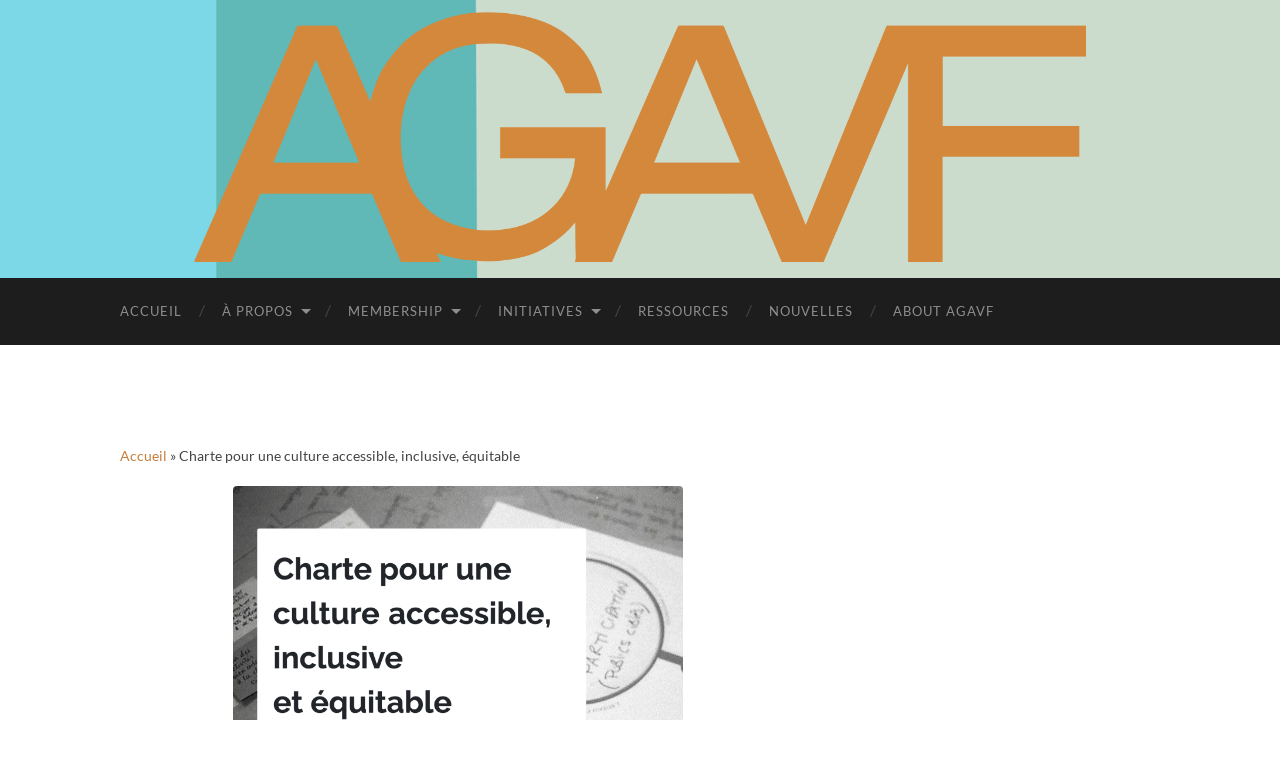

--- FILE ---
content_type: text/html; charset=UTF-8
request_url: https://www.agavf.ca/6514-2
body_size: 13349
content:
<!DOCTYPE html>

<html lang="fr-FR">

	<head>

		<meta http-equiv="content-type" content="text/html" charset="UTF-8" />
		<meta name="viewport" content="width=device-width, initial-scale=1.0" >

		<link rel="profile" href="http://gmpg.org/xfn/11">

		<meta name='robots' content='index, follow, max-image-preview:large, max-snippet:-1, max-video-preview:-1' />

	<!-- This site is optimized with the Yoast SEO plugin v26.7 - https://yoast.com/wordpress/plugins/seo/ -->
	<title>Charte pour une culture accessible, inclusive, équitable - AGAVF</title>
	<link rel="canonical" href="https://www.agavf.ca/6514-2" />
	<meta property="og:locale" content="fr_FR" />
	<meta property="og:type" content="article" />
	<meta property="og:title" content="Charte pour une culture accessible, inclusive, équitable - AGAVF" />
	<meta property="og:description" content="Cette charte, une initiative d&rsquo;Exeko, consiste en une boussole éthique pour les organisations et institutions culturelles, afin de lier et renforcer leur engagement pour l’accessibilité, l’inclusion et l’équité. Pour en savoir plus sur la charte et ses auteurs : https://www.chartecultureaie.com/" />
	<meta property="og:url" content="https://www.agavf.ca/6514-2" />
	<meta property="og:site_name" content="AGAVF" />
	<meta property="article:published_time" content="2021-01-21T13:21:01+00:00" />
	<meta property="article:modified_time" content="2021-01-22T02:47:37+00:00" />
	<meta property="og:image" content="https://www.agavf.ca/wp-content/upload/2021/01/Capture-décran-le-2021-01-20-à-19.17.12.png" />
	<meta property="og:image:width" content="1820" />
	<meta property="og:image:height" content="1216" />
	<meta property="og:image:type" content="image/png" />
	<meta name="author" content="Corina M" />
	<script type="application/ld+json" class="yoast-schema-graph">{"@context":"https://schema.org","@graph":[{"@type":"Article","@id":"https://www.agavf.ca/6514-2#article","isPartOf":{"@id":"https://www.agavf.ca/6514-2"},"author":{"name":"Corina M","@id":"https://www.agavf.ca/#/schema/person/e8fa7b6ed815c3481633a3535f26d981"},"headline":"Charte pour une culture accessible, inclusive, équitable","datePublished":"2021-01-21T13:21:01+00:00","dateModified":"2021-01-22T02:47:37+00:00","mainEntityOfPage":{"@id":"https://www.agavf.ca/6514-2"},"wordCount":53,"publisher":{"@id":"https://www.agavf.ca/#organization"},"image":{"@id":"https://www.agavf.ca/6514-2#primaryimage"},"thumbnailUrl":"https://www.agavf.ca/wp-content/upload/2021/01/Capture-décran-le-2021-01-20-à-19.17.12.png","articleSection":["Nouvelles"],"inLanguage":"fr-FR"},{"@type":"WebPage","@id":"https://www.agavf.ca/6514-2","url":"https://www.agavf.ca/6514-2","name":"Charte pour une culture accessible, inclusive, équitable - AGAVF","isPartOf":{"@id":"https://www.agavf.ca/#website"},"primaryImageOfPage":{"@id":"https://www.agavf.ca/6514-2#primaryimage"},"image":{"@id":"https://www.agavf.ca/6514-2#primaryimage"},"thumbnailUrl":"https://www.agavf.ca/wp-content/upload/2021/01/Capture-décran-le-2021-01-20-à-19.17.12.png","datePublished":"2021-01-21T13:21:01+00:00","dateModified":"2021-01-22T02:47:37+00:00","breadcrumb":{"@id":"https://www.agavf.ca/6514-2#breadcrumb"},"inLanguage":"fr-FR","potentialAction":[{"@type":"ReadAction","target":["https://www.agavf.ca/6514-2"]}]},{"@type":"ImageObject","inLanguage":"fr-FR","@id":"https://www.agavf.ca/6514-2#primaryimage","url":"https://www.agavf.ca/wp-content/upload/2021/01/Capture-décran-le-2021-01-20-à-19.17.12.png","contentUrl":"https://www.agavf.ca/wp-content/upload/2021/01/Capture-décran-le-2021-01-20-à-19.17.12.png","width":1820,"height":1216,"caption":"Image titre"},{"@type":"BreadcrumbList","@id":"https://www.agavf.ca/6514-2#breadcrumb","itemListElement":[{"@type":"ListItem","position":1,"name":"Accueil","item":"https://www.agavf.ca/"},{"@type":"ListItem","position":2,"name":"Charte pour une culture accessible, inclusive, équitable"}]},{"@type":"WebSite","@id":"https://www.agavf.ca/#website","url":"https://www.agavf.ca/","name":"AGAVF","description":"Association des groupes en arts visuels francophones","publisher":{"@id":"https://www.agavf.ca/#organization"},"potentialAction":[{"@type":"SearchAction","target":{"@type":"EntryPoint","urlTemplate":"https://www.agavf.ca/?s={search_term_string}"},"query-input":{"@type":"PropertyValueSpecification","valueRequired":true,"valueName":"search_term_string"}}],"inLanguage":"fr-FR"},{"@type":"Organization","@id":"https://www.agavf.ca/#organization","name":"AGAVF","url":"https://www.agavf.ca/","logo":{"@type":"ImageObject","inLanguage":"fr-FR","@id":"https://www.agavf.ca/#/schema/logo/image/","url":"https://www.agavf.ca/wp-content/upload/2023/05/cropped-agavf_logo_couleur_vecteur.png","contentUrl":"https://www.agavf.ca/wp-content/upload/2023/05/cropped-agavf_logo_couleur_vecteur.png","width":1496,"height":419,"caption":"AGAVF"},"image":{"@id":"https://www.agavf.ca/#/schema/logo/image/"}},{"@type":"Person","@id":"https://www.agavf.ca/#/schema/person/e8fa7b6ed815c3481633a3535f26d981","name":"Corina M","image":{"@type":"ImageObject","inLanguage":"fr-FR","@id":"https://www.agavf.ca/#/schema/person/image/","url":"https://secure.gravatar.com/avatar/57b5b3db1f7615cf91ce3617b6c17dffb66b6b4aa75fd649ce74a89fb61477a9?s=96&d=mm&r=g","contentUrl":"https://secure.gravatar.com/avatar/57b5b3db1f7615cf91ce3617b6c17dffb66b6b4aa75fd649ce74a89fb61477a9?s=96&d=mm&r=g","caption":"Corina M"}}]}</script>
	<!-- / Yoast SEO plugin. -->


<link rel="alternate" type="application/rss+xml" title="AGAVF &raquo; Flux" href="https://www.agavf.ca/feed" />
<link rel="alternate" title="oEmbed (JSON)" type="application/json+oembed" href="https://www.agavf.ca/wp-json/oembed/1.0/embed?url=https%3A%2F%2Fwww.agavf.ca%2F6514-2" />
<link rel="alternate" title="oEmbed (XML)" type="text/xml+oembed" href="https://www.agavf.ca/wp-json/oembed/1.0/embed?url=https%3A%2F%2Fwww.agavf.ca%2F6514-2&#038;format=xml" />
<style id='wp-img-auto-sizes-contain-inline-css' type='text/css'>
img:is([sizes=auto i],[sizes^="auto," i]){contain-intrinsic-size:3000px 1500px}
/*# sourceURL=wp-img-auto-sizes-contain-inline-css */
</style>
<link rel='stylesheet' id='pt-cv-public-style-css' href='https://www.agavf.ca/wp-content/plugins/content-views-query-and-display-post-page/public/assets/css/cv.css?ver=4.2.1' type='text/css' media='all' />
<style id='wp-emoji-styles-inline-css' type='text/css'>

	img.wp-smiley, img.emoji {
		display: inline !important;
		border: none !important;
		box-shadow: none !important;
		height: 1em !important;
		width: 1em !important;
		margin: 0 0.07em !important;
		vertical-align: -0.1em !important;
		background: none !important;
		padding: 0 !important;
	}
/*# sourceURL=wp-emoji-styles-inline-css */
</style>
<style id='wp-block-library-inline-css' type='text/css'>
:root{--wp-block-synced-color:#7a00df;--wp-block-synced-color--rgb:122,0,223;--wp-bound-block-color:var(--wp-block-synced-color);--wp-editor-canvas-background:#ddd;--wp-admin-theme-color:#007cba;--wp-admin-theme-color--rgb:0,124,186;--wp-admin-theme-color-darker-10:#006ba1;--wp-admin-theme-color-darker-10--rgb:0,107,160.5;--wp-admin-theme-color-darker-20:#005a87;--wp-admin-theme-color-darker-20--rgb:0,90,135;--wp-admin-border-width-focus:2px}@media (min-resolution:192dpi){:root{--wp-admin-border-width-focus:1.5px}}.wp-element-button{cursor:pointer}:root .has-very-light-gray-background-color{background-color:#eee}:root .has-very-dark-gray-background-color{background-color:#313131}:root .has-very-light-gray-color{color:#eee}:root .has-very-dark-gray-color{color:#313131}:root .has-vivid-green-cyan-to-vivid-cyan-blue-gradient-background{background:linear-gradient(135deg,#00d084,#0693e3)}:root .has-purple-crush-gradient-background{background:linear-gradient(135deg,#34e2e4,#4721fb 50%,#ab1dfe)}:root .has-hazy-dawn-gradient-background{background:linear-gradient(135deg,#faaca8,#dad0ec)}:root .has-subdued-olive-gradient-background{background:linear-gradient(135deg,#fafae1,#67a671)}:root .has-atomic-cream-gradient-background{background:linear-gradient(135deg,#fdd79a,#004a59)}:root .has-nightshade-gradient-background{background:linear-gradient(135deg,#330968,#31cdcf)}:root .has-midnight-gradient-background{background:linear-gradient(135deg,#020381,#2874fc)}:root{--wp--preset--font-size--normal:16px;--wp--preset--font-size--huge:42px}.has-regular-font-size{font-size:1em}.has-larger-font-size{font-size:2.625em}.has-normal-font-size{font-size:var(--wp--preset--font-size--normal)}.has-huge-font-size{font-size:var(--wp--preset--font-size--huge)}.has-text-align-center{text-align:center}.has-text-align-left{text-align:left}.has-text-align-right{text-align:right}.has-fit-text{white-space:nowrap!important}#end-resizable-editor-section{display:none}.aligncenter{clear:both}.items-justified-left{justify-content:flex-start}.items-justified-center{justify-content:center}.items-justified-right{justify-content:flex-end}.items-justified-space-between{justify-content:space-between}.screen-reader-text{border:0;clip-path:inset(50%);height:1px;margin:-1px;overflow:hidden;padding:0;position:absolute;width:1px;word-wrap:normal!important}.screen-reader-text:focus{background-color:#ddd;clip-path:none;color:#444;display:block;font-size:1em;height:auto;left:5px;line-height:normal;padding:15px 23px 14px;text-decoration:none;top:5px;width:auto;z-index:100000}html :where(.has-border-color){border-style:solid}html :where([style*=border-top-color]){border-top-style:solid}html :where([style*=border-right-color]){border-right-style:solid}html :where([style*=border-bottom-color]){border-bottom-style:solid}html :where([style*=border-left-color]){border-left-style:solid}html :where([style*=border-width]){border-style:solid}html :where([style*=border-top-width]){border-top-style:solid}html :where([style*=border-right-width]){border-right-style:solid}html :where([style*=border-bottom-width]){border-bottom-style:solid}html :where([style*=border-left-width]){border-left-style:solid}html :where(img[class*=wp-image-]){height:auto;max-width:100%}:where(figure){margin:0 0 1em}html :where(.is-position-sticky){--wp-admin--admin-bar--position-offset:var(--wp-admin--admin-bar--height,0px)}@media screen and (max-width:600px){html :where(.is-position-sticky){--wp-admin--admin-bar--position-offset:0px}}

/*# sourceURL=wp-block-library-inline-css */
</style><style id='global-styles-inline-css' type='text/css'>
:root{--wp--preset--aspect-ratio--square: 1;--wp--preset--aspect-ratio--4-3: 4/3;--wp--preset--aspect-ratio--3-4: 3/4;--wp--preset--aspect-ratio--3-2: 3/2;--wp--preset--aspect-ratio--2-3: 2/3;--wp--preset--aspect-ratio--16-9: 16/9;--wp--preset--aspect-ratio--9-16: 9/16;--wp--preset--color--black: #000000;--wp--preset--color--cyan-bluish-gray: #abb8c3;--wp--preset--color--white: #fff;--wp--preset--color--pale-pink: #f78da7;--wp--preset--color--vivid-red: #cf2e2e;--wp--preset--color--luminous-vivid-orange: #ff6900;--wp--preset--color--luminous-vivid-amber: #fcb900;--wp--preset--color--light-green-cyan: #7bdcb5;--wp--preset--color--vivid-green-cyan: #00d084;--wp--preset--color--pale-cyan-blue: #8ed1fc;--wp--preset--color--vivid-cyan-blue: #0693e3;--wp--preset--color--vivid-purple: #9b51e0;--wp--preset--color--accent: #c87d3b;--wp--preset--color--dark-gray: #444;--wp--preset--color--medium-gray: #666;--wp--preset--color--light-gray: #888;--wp--preset--gradient--vivid-cyan-blue-to-vivid-purple: linear-gradient(135deg,rgb(6,147,227) 0%,rgb(155,81,224) 100%);--wp--preset--gradient--light-green-cyan-to-vivid-green-cyan: linear-gradient(135deg,rgb(122,220,180) 0%,rgb(0,208,130) 100%);--wp--preset--gradient--luminous-vivid-amber-to-luminous-vivid-orange: linear-gradient(135deg,rgb(252,185,0) 0%,rgb(255,105,0) 100%);--wp--preset--gradient--luminous-vivid-orange-to-vivid-red: linear-gradient(135deg,rgb(255,105,0) 0%,rgb(207,46,46) 100%);--wp--preset--gradient--very-light-gray-to-cyan-bluish-gray: linear-gradient(135deg,rgb(238,238,238) 0%,rgb(169,184,195) 100%);--wp--preset--gradient--cool-to-warm-spectrum: linear-gradient(135deg,rgb(74,234,220) 0%,rgb(151,120,209) 20%,rgb(207,42,186) 40%,rgb(238,44,130) 60%,rgb(251,105,98) 80%,rgb(254,248,76) 100%);--wp--preset--gradient--blush-light-purple: linear-gradient(135deg,rgb(255,206,236) 0%,rgb(152,150,240) 100%);--wp--preset--gradient--blush-bordeaux: linear-gradient(135deg,rgb(254,205,165) 0%,rgb(254,45,45) 50%,rgb(107,0,62) 100%);--wp--preset--gradient--luminous-dusk: linear-gradient(135deg,rgb(255,203,112) 0%,rgb(199,81,192) 50%,rgb(65,88,208) 100%);--wp--preset--gradient--pale-ocean: linear-gradient(135deg,rgb(255,245,203) 0%,rgb(182,227,212) 50%,rgb(51,167,181) 100%);--wp--preset--gradient--electric-grass: linear-gradient(135deg,rgb(202,248,128) 0%,rgb(113,206,126) 100%);--wp--preset--gradient--midnight: linear-gradient(135deg,rgb(2,3,129) 0%,rgb(40,116,252) 100%);--wp--preset--font-size--small: 16px;--wp--preset--font-size--medium: 20px;--wp--preset--font-size--large: 24px;--wp--preset--font-size--x-large: 42px;--wp--preset--font-size--regular: 19px;--wp--preset--font-size--larger: 32px;--wp--preset--spacing--20: 0.44rem;--wp--preset--spacing--30: 0.67rem;--wp--preset--spacing--40: 1rem;--wp--preset--spacing--50: 1.5rem;--wp--preset--spacing--60: 2.25rem;--wp--preset--spacing--70: 3.38rem;--wp--preset--spacing--80: 5.06rem;--wp--preset--shadow--natural: 6px 6px 9px rgba(0, 0, 0, 0.2);--wp--preset--shadow--deep: 12px 12px 50px rgba(0, 0, 0, 0.4);--wp--preset--shadow--sharp: 6px 6px 0px rgba(0, 0, 0, 0.2);--wp--preset--shadow--outlined: 6px 6px 0px -3px rgb(255, 255, 255), 6px 6px rgb(0, 0, 0);--wp--preset--shadow--crisp: 6px 6px 0px rgb(0, 0, 0);}:where(.is-layout-flex){gap: 0.5em;}:where(.is-layout-grid){gap: 0.5em;}body .is-layout-flex{display: flex;}.is-layout-flex{flex-wrap: wrap;align-items: center;}.is-layout-flex > :is(*, div){margin: 0;}body .is-layout-grid{display: grid;}.is-layout-grid > :is(*, div){margin: 0;}:where(.wp-block-columns.is-layout-flex){gap: 2em;}:where(.wp-block-columns.is-layout-grid){gap: 2em;}:where(.wp-block-post-template.is-layout-flex){gap: 1.25em;}:where(.wp-block-post-template.is-layout-grid){gap: 1.25em;}.has-black-color{color: var(--wp--preset--color--black) !important;}.has-cyan-bluish-gray-color{color: var(--wp--preset--color--cyan-bluish-gray) !important;}.has-white-color{color: var(--wp--preset--color--white) !important;}.has-pale-pink-color{color: var(--wp--preset--color--pale-pink) !important;}.has-vivid-red-color{color: var(--wp--preset--color--vivid-red) !important;}.has-luminous-vivid-orange-color{color: var(--wp--preset--color--luminous-vivid-orange) !important;}.has-luminous-vivid-amber-color{color: var(--wp--preset--color--luminous-vivid-amber) !important;}.has-light-green-cyan-color{color: var(--wp--preset--color--light-green-cyan) !important;}.has-vivid-green-cyan-color{color: var(--wp--preset--color--vivid-green-cyan) !important;}.has-pale-cyan-blue-color{color: var(--wp--preset--color--pale-cyan-blue) !important;}.has-vivid-cyan-blue-color{color: var(--wp--preset--color--vivid-cyan-blue) !important;}.has-vivid-purple-color{color: var(--wp--preset--color--vivid-purple) !important;}.has-black-background-color{background-color: var(--wp--preset--color--black) !important;}.has-cyan-bluish-gray-background-color{background-color: var(--wp--preset--color--cyan-bluish-gray) !important;}.has-white-background-color{background-color: var(--wp--preset--color--white) !important;}.has-pale-pink-background-color{background-color: var(--wp--preset--color--pale-pink) !important;}.has-vivid-red-background-color{background-color: var(--wp--preset--color--vivid-red) !important;}.has-luminous-vivid-orange-background-color{background-color: var(--wp--preset--color--luminous-vivid-orange) !important;}.has-luminous-vivid-amber-background-color{background-color: var(--wp--preset--color--luminous-vivid-amber) !important;}.has-light-green-cyan-background-color{background-color: var(--wp--preset--color--light-green-cyan) !important;}.has-vivid-green-cyan-background-color{background-color: var(--wp--preset--color--vivid-green-cyan) !important;}.has-pale-cyan-blue-background-color{background-color: var(--wp--preset--color--pale-cyan-blue) !important;}.has-vivid-cyan-blue-background-color{background-color: var(--wp--preset--color--vivid-cyan-blue) !important;}.has-vivid-purple-background-color{background-color: var(--wp--preset--color--vivid-purple) !important;}.has-black-border-color{border-color: var(--wp--preset--color--black) !important;}.has-cyan-bluish-gray-border-color{border-color: var(--wp--preset--color--cyan-bluish-gray) !important;}.has-white-border-color{border-color: var(--wp--preset--color--white) !important;}.has-pale-pink-border-color{border-color: var(--wp--preset--color--pale-pink) !important;}.has-vivid-red-border-color{border-color: var(--wp--preset--color--vivid-red) !important;}.has-luminous-vivid-orange-border-color{border-color: var(--wp--preset--color--luminous-vivid-orange) !important;}.has-luminous-vivid-amber-border-color{border-color: var(--wp--preset--color--luminous-vivid-amber) !important;}.has-light-green-cyan-border-color{border-color: var(--wp--preset--color--light-green-cyan) !important;}.has-vivid-green-cyan-border-color{border-color: var(--wp--preset--color--vivid-green-cyan) !important;}.has-pale-cyan-blue-border-color{border-color: var(--wp--preset--color--pale-cyan-blue) !important;}.has-vivid-cyan-blue-border-color{border-color: var(--wp--preset--color--vivid-cyan-blue) !important;}.has-vivid-purple-border-color{border-color: var(--wp--preset--color--vivid-purple) !important;}.has-vivid-cyan-blue-to-vivid-purple-gradient-background{background: var(--wp--preset--gradient--vivid-cyan-blue-to-vivid-purple) !important;}.has-light-green-cyan-to-vivid-green-cyan-gradient-background{background: var(--wp--preset--gradient--light-green-cyan-to-vivid-green-cyan) !important;}.has-luminous-vivid-amber-to-luminous-vivid-orange-gradient-background{background: var(--wp--preset--gradient--luminous-vivid-amber-to-luminous-vivid-orange) !important;}.has-luminous-vivid-orange-to-vivid-red-gradient-background{background: var(--wp--preset--gradient--luminous-vivid-orange-to-vivid-red) !important;}.has-very-light-gray-to-cyan-bluish-gray-gradient-background{background: var(--wp--preset--gradient--very-light-gray-to-cyan-bluish-gray) !important;}.has-cool-to-warm-spectrum-gradient-background{background: var(--wp--preset--gradient--cool-to-warm-spectrum) !important;}.has-blush-light-purple-gradient-background{background: var(--wp--preset--gradient--blush-light-purple) !important;}.has-blush-bordeaux-gradient-background{background: var(--wp--preset--gradient--blush-bordeaux) !important;}.has-luminous-dusk-gradient-background{background: var(--wp--preset--gradient--luminous-dusk) !important;}.has-pale-ocean-gradient-background{background: var(--wp--preset--gradient--pale-ocean) !important;}.has-electric-grass-gradient-background{background: var(--wp--preset--gradient--electric-grass) !important;}.has-midnight-gradient-background{background: var(--wp--preset--gradient--midnight) !important;}.has-small-font-size{font-size: var(--wp--preset--font-size--small) !important;}.has-medium-font-size{font-size: var(--wp--preset--font-size--medium) !important;}.has-large-font-size{font-size: var(--wp--preset--font-size--large) !important;}.has-x-large-font-size{font-size: var(--wp--preset--font-size--x-large) !important;}
/*# sourceURL=global-styles-inline-css */
</style>

<style id='classic-theme-styles-inline-css' type='text/css'>
/*! This file is auto-generated */
.wp-block-button__link{color:#fff;background-color:#32373c;border-radius:9999px;box-shadow:none;text-decoration:none;padding:calc(.667em + 2px) calc(1.333em + 2px);font-size:1.125em}.wp-block-file__button{background:#32373c;color:#fff;text-decoration:none}
/*# sourceURL=/wp-includes/css/classic-themes.min.css */
</style>
<link rel='stylesheet' id='pdfp-public-css' href='https://www.agavf.ca/wp-content/plugins/pdf-poster/build/public.css?ver=2.3.1' type='text/css' media='all' />
<link rel='stylesheet' id='sticky-posts-css' href='https://www.agavf.ca/wp-content/plugins/sticky-posts/sticky.css?ver=6.9' type='text/css' media='all' />
<link rel='stylesheet' id='widgetopts-styles-css' href='https://www.agavf.ca/wp-content/plugins/widget-options/assets/css/widget-options.css?ver=4.1.3' type='text/css' media='all' />
<link rel='stylesheet' id='cryptx-styles-css' href='https://www.agavf.ca/wp-content/plugins/cryptx/css/cryptx.css?ver=4.0.8' type='text/css' media='all' />
<link rel='stylesheet' id='recent-posts-widget-with-thumbnails-public-style-css' href='https://www.agavf.ca/wp-content/plugins/recent-posts-widget-with-thumbnails/public.css?ver=7.1.1' type='text/css' media='all' />
<link rel='stylesheet' id='lgc-unsemantic-grid-responsive-tablet-css' href='https://www.agavf.ca/wp-content/plugins/lightweight-grid-columns/css/unsemantic-grid-responsive-tablet.css?ver=1.0' type='text/css' media='all' />
<link rel='stylesheet' id='hemingway_googleFonts-css' href='https://www.agavf.ca/wp-content/themes/hemingway/assets/css/fonts.css' type='text/css' media='all' />
<link rel='stylesheet' id='hemingway_style-css' href='https://www.agavf.ca/wp-content/themes/hemingway/style.css?ver=2.3.2' type='text/css' media='all' />
<script type="text/javascript" src="https://www.agavf.ca/wp-includes/js/jquery/jquery.min.js?ver=3.7.1" id="jquery-core-js"></script>
<script type="text/javascript" src="https://www.agavf.ca/wp-includes/js/jquery/jquery-migrate.min.js?ver=3.4.1" id="jquery-migrate-js"></script>
<script type="text/javascript" id="cryptx-js-js-extra">
/* <![CDATA[ */
var cryptxConfig = {"iterations":"10000","keyLength":"32","ivLength":"16","saltLength":"16","cipher":"aes-256-gcm"};
//# sourceURL=cryptx-js-js-extra
/* ]]> */
</script>
<script type="text/javascript" src="https://www.agavf.ca/wp-content/plugins/cryptx/js/cryptx.min.js?ver=4.0.8" id="cryptx-js-js"></script>
<link rel="https://api.w.org/" href="https://www.agavf.ca/wp-json/" /><link rel="alternate" title="JSON" type="application/json" href="https://www.agavf.ca/wp-json/wp/v2/posts/6514" /><link rel="EditURI" type="application/rsd+xml" title="RSD" href="https://www.agavf.ca/xmlrpc.php?rsd" />
<meta name="generator" content="WordPress 6.9" />
<link rel='shortlink' href='https://www.agavf.ca/?p=6514' />
		<!-- Custom Logo: hide header text -->
		<style id="custom-logo-css" type="text/css">
			.site-title, .site-description {
				position: absolute;
				clip-path: inset(50%);
			}
		</style>
		<style>

/* CSS added by Hide Metadata Plugin */

.entry-meta .byline:before,
			.entry-header .entry-meta span.byline:before,
			.entry-meta .byline:after,
			.entry-header .entry-meta span.byline:after,
			.single .byline, .group-blog .byline,
			.entry-meta .byline,
			.entry-header .entry-meta > span.byline,
			.entry-meta .author.vcard  {
				content: '';
				display: none;
				margin: 0;
			}</style>
		<!--[if lt IE 9]>
			<link rel="stylesheet" href="https://www.agavf.ca/wp-content/plugins/lightweight-grid-columns/css/ie.min.css" />
		<![endif]-->
	        <style>
                    </style>
<!-- Analytics by WP Statistics - https://wp-statistics.com -->
<style type="text/css"><!-- Customizer CSS -->::selection { background-color: #c87d3b; }.featured-media .sticky-post { background-color: #c87d3b; }fieldset legend { background-color: #c87d3b; }:root .has-accent-background-color { background-color: #c87d3b; }button:hover { background-color: #c87d3b; }.button:hover { background-color: #c87d3b; }.faux-button:hover { background-color: #c87d3b; }a.more-link:hover { background-color: #c87d3b; }.wp-block-button__link:hover { background-color: #c87d3b; }.is-style-outline .wp-block-button__link.has-accent-color:hover { background-color: #c87d3b; }.wp-block-file__button:hover { background-color: #c87d3b; }input[type="button"]:hover { background-color: #c87d3b; }input[type="reset"]:hover { background-color: #c87d3b; }input[type="submit"]:hover { background-color: #c87d3b; }.post-tags a:hover { background-color: #c87d3b; }.content #respond input[type="submit"]:hover { background-color: #c87d3b; }.search-form .search-submit { background-color: #c87d3b; }.sidebar .tagcloud a:hover { background-color: #c87d3b; }.footer .tagcloud a:hover { background-color: #c87d3b; }.is-style-outline .wp-block-button__link.has-accent-color:hover { border-color: #c87d3b; }.post-tags a:hover:after { border-right-color: #c87d3b; }a { color: #c87d3b; }.blog-title a:hover { color: #c87d3b; }.blog-menu a:hover { color: #c87d3b; }.post-title a:hover { color: #c87d3b; }.post-meta a:hover { color: #c87d3b; }.blog .format-quote blockquote cite a:hover { color: #c87d3b; }:root .has-accent-color { color: #c87d3b; }.post-categories a { color: #c87d3b; }.post-categories a:hover { color: #c87d3b; }.post-nav a:hover { color: #c87d3b; }.archive-nav a:hover { color: #c87d3b; }.comment-meta-content cite a:hover { color: #c87d3b; }.comment-meta-content p a:hover { color: #c87d3b; }.comment-actions a:hover { color: #c87d3b; }#cancel-comment-reply-link { color: #c87d3b; }#cancel-comment-reply-link:hover { color: #c87d3b; }.widget-title a { color: #c87d3b; }.widget-title a:hover { color: #c87d3b; }.widget_text a { color: #c87d3b; }.widget_text a:hover { color: #c87d3b; }.widget_rss a { color: #c87d3b; }.widget_rss a:hover { color: #c87d3b; }.widget_archive a { color: #c87d3b; }.widget_archive a:hover { color: #c87d3b; }.widget_meta a { color: #c87d3b; }.widget_meta a:hover { color: #c87d3b; }.widget_recent_comments a { color: #c87d3b; }.widget_recent_comments a:hover { color: #c87d3b; }.widget_pages a { color: #c87d3b; }.widget_pages a:hover { color: #c87d3b; }.widget_links a { color: #c87d3b; }.widget_links a:hover { color: #c87d3b; }.widget_recent_entries a { color: #c87d3b; }.widget_recent_entries a:hover { color: #c87d3b; }.widget_categories a { color: #c87d3b; }.widget_categories a:hover { color: #c87d3b; }#wp-calendar a { color: #c87d3b; }#wp-calendar a:hover { color: #c87d3b; }#wp-calendar tfoot a:hover { color: #c87d3b; }.wp-calendar-nav a:hover { color: #c87d3b; }.widgetmore a { color: #c87d3b; }.widgetmore a:hover { color: #c87d3b; }</style><!-- /Customizer CSS --><style type="text/css" id="custom-background-css">
body.custom-background { background-color: #ffffff; }
</style>
	<link rel="icon" href="https://www.agavf.ca/wp-content/upload/2024/05/cropped-agavf_logo_carre-32x32.png" sizes="32x32" />
<link rel="icon" href="https://www.agavf.ca/wp-content/upload/2024/05/cropped-agavf_logo_carre-192x192.png" sizes="192x192" />
<link rel="apple-touch-icon" href="https://www.agavf.ca/wp-content/upload/2024/05/cropped-agavf_logo_carre-180x180.png" />
<meta name="msapplication-TileImage" content="https://www.agavf.ca/wp-content/upload/2024/05/cropped-agavf_logo_carre-270x270.png" />
		<style type="text/css" id="wp-custom-css">
			.header {
    padding: 12px 0;

}
.post-content .wp-caption-text, .post-content .gallery-caption, .post-content .wp-block-image figcaption, .post-content figcaption {
	font-style: normal !important;
	font-size: .8em;
}

.home #breadcrumbs {
	display:none;
}

#breadcrumbs {
	font-size:.8em;
}

.home ul.wp-block-latest-posts__list.wp-block-latest-posts {
    margin-left: 0;
}

.home ul.wp-block-latest-posts__list.wp-block-latest-posts li {
    margin-left: 0;
}

.featured-media img {
    max-height: 300px;
    width: auto;
}		</style>
		
	</head>
	
	<body class="wp-singular post-template-default single single-post postid-6514 single-format-standard custom-background wp-custom-logo wp-theme-hemingway do-etfw metaslider-plugin show-sidebar-on-mobile">

		
		<a class="skip-link button" href="#site-content">Skip to the content</a>
	
		<div class="big-wrapper">
	
			<div class="header-cover section bg-dark-light no-padding">

						
				<div class="header section" style="background-image: url( https://www.agavf.ca/wp-content/upload/2019/03/cropped-top-7.jpg );">
							
					<div class="header-inner section-inner">
					
												
							<div class="blog-logo">
							
						        <a href="https://www.agavf.ca/" rel="home">
						        	<img src="https://www.agavf.ca/wp-content/upload/2023/05/cropped-agavf_logo_couleur_vecteur.png" />
																			<span class="screen-reader-text">AGAVF</span>
															        </a>
						        
						    </div><!-- .blog-logo -->
					
															
					</div><!-- .header-inner -->
								
				</div><!-- .header -->
			
			</div><!-- .bg-dark -->
			
			<div class="navigation section no-padding bg-dark">
			
				<div class="navigation-inner section-inner group">
				
					<div class="toggle-container section-inner hidden">
			
						<button type="button" class="nav-toggle toggle">
							<div class="bar"></div>
							<div class="bar"></div>
							<div class="bar"></div>
							<span class="screen-reader-text">Toggle mobile menu</span>
						</button>
						
						<button type="button" class="search-toggle toggle">
							<div class="metal"></div>
							<div class="glass"></div>
							<div class="handle"></div>
							<span class="screen-reader-text">Toggle search field</span>
						</button>
											
					</div><!-- .toggle-container -->
					
					<div class="blog-search hidden">
						<form role="search" method="get" class="search-form" action="https://www.agavf.ca/">
				<label>
					<span class="screen-reader-text">Rechercher :</span>
					<input type="search" class="search-field" placeholder="Rechercher…" value="" name="s" />
				</label>
				<input type="submit" class="search-submit" value="Rechercher" />
			</form>					</div><!-- .blog-search -->
				
					<ul class="blog-menu">
						<li id="menu-item-9106" class="menu-item menu-item-type-custom menu-item-object-custom menu-item-home menu-item-9106"><a href="https://www.agavf.ca/">Accueil</a></li>
<li id="menu-item-9105" class="menu-item menu-item-type-post_type menu-item-object-page menu-item-has-children menu-item-9105"><a href="https://www.agavf.ca/a-propos">À propos</a>
<ul class="sub-menu">
	<li id="menu-item-9588" class="menu-item menu-item-type-post_type menu-item-object-page menu-item-9588"><a href="https://www.agavf.ca/a-propos">À propos de l’AGAVF</a></li>
	<li id="menu-item-9216" class="menu-item menu-item-type-post_type menu-item-object-page menu-item-9216"><a href="https://www.agavf.ca/a-propos/nos-raisons-detre">Plan stratégique</a></li>
	<li id="menu-item-9220" class="menu-item menu-item-type-post_type menu-item-object-page menu-item-9220"><a href="https://www.agavf.ca/a-propos/historique">Historique</a></li>
	<li id="menu-item-9221" class="menu-item menu-item-type-post_type menu-item-object-page menu-item-9221"><a href="https://www.agavf.ca/a-propos/equipe">Équipe de l’AGAVF</a></li>
	<li id="menu-item-9222" class="menu-item menu-item-type-post_type menu-item-object-page menu-item-9222"><a href="https://www.agavf.ca/contact">Contact</a></li>
	<li id="menu-item-9223" class="menu-item menu-item-type-post_type menu-item-object-page menu-item-9223"><a href="https://www.agavf.ca/a-propos/partenaires">Partenaires</a></li>
	<li id="menu-item-9654" class="menu-item menu-item-type-post_type menu-item-object-page menu-item-9654"><a href="https://www.agavf.ca/a-propos/etude-arts-visuels-2023">Étude sur l’état des arts visuels dans les communautés francophones (2023)</a></li>
</ul>
</li>
<li id="menu-item-9110" class="menu-item menu-item-type-post_type menu-item-object-page menu-item-has-children menu-item-9110"><a href="https://www.agavf.ca/membres">Membership</a>
<ul class="sub-menu">
	<li id="menu-item-9217" class="menu-item menu-item-type-post_type menu-item-object-page menu-item-9217"><a href="https://www.agavf.ca/membres">Membres de l’AGAVF</a></li>
	<li id="menu-item-9224" class="menu-item menu-item-type-post_type menu-item-object-page menu-item-9224"><a href="https://www.agavf.ca/membres/service-coup-de-pouce">Coup de pouce</a></li>
	<li id="menu-item-9225" class="menu-item menu-item-type-post_type menu-item-object-page menu-item-9225"><a href="https://www.agavf.ca/membres/devenir-membre">Devenir membre</a></li>
</ul>
</li>
<li id="menu-item-9109" class="menu-item menu-item-type-post_type menu-item-object-page menu-item-has-children menu-item-9109"><a href="https://www.agavf.ca/initiatives">Initiatives</a>
<ul class="sub-menu">
	<li id="menu-item-9291" class="menu-item menu-item-type-post_type menu-item-object-page menu-item-has-children menu-item-9291"><a href="https://www.agavf.ca/initiatives">Projets</a>
	<ul class="sub-menu">
		<li id="menu-item-9294" class="menu-item menu-item-type-post_type menu-item-object-page menu-item-9294"><a href="https://www.agavf.ca/initiatives/incubateur-en-commissariat-2">L’incubateur en commissariat</a></li>
		<li id="menu-item-10114" class="menu-item menu-item-type-post_type menu-item-object-page menu-item-10114"><a href="https://www.agavf.ca/alentour-accompagnement-en-ecriture-des-arts-visuels">Alentour : accompagnement en écriture des arts visuels</a></li>
		<li id="menu-item-10273" class="menu-item menu-item-type-post_type menu-item-object-page menu-item-10273"><a href="https://www.agavf.ca/de-loeil-a-loreille">De l’œil à l’oreille</a></li>
		<li id="menu-item-9295" class="menu-item menu-item-type-post_type menu-item-object-page menu-item-9295"><a href="https://www.agavf.ca/initiatives/creer-des-liens-entre-les-communautes-a-travers-lart-contemporain">Créer des liens</a></li>
		<li id="menu-item-9296" class="menu-item menu-item-type-post_type menu-item-object-page menu-item-9296"><a href="https://www.agavf.ca/initiatives/territoires-en-creation">Territoires en création</a></li>
		<li id="menu-item-9297" class="menu-item menu-item-type-post_type menu-item-object-page menu-item-9297"><a href="https://www.agavf.ca/initiatives/fr-arts-visuels-de-la-francophonie-canadienne">FR : arts visuels de la francophonie canadienne</a></li>
		<li id="menu-item-9635" class="menu-item menu-item-type-post_type menu-item-object-page menu-item-9635"><a href="https://www.agavf.ca/initiatives/lart-visuel-secrit">L’art visuel s’écrit</a></li>
		<li id="menu-item-9630" class="menu-item menu-item-type-post_type menu-item-object-page menu-item-9630"><a href="https://www.agavf.ca/initiatives/parlons-dart-contemporain">Parlons d’art contemporain</a></li>
		<li id="menu-item-9996" class="menu-item menu-item-type-post_type menu-item-object-page menu-item-9996"><a href="https://www.agavf.ca/initiatives/faire-vibrer-les-communautes-mediation-en-art">Faire vibrer les communautés</a></li>
		<li id="menu-item-9298" class="menu-item menu-item-type-post_type menu-item-object-page menu-item-9298"><a href="https://www.agavf.ca/initiatives/breches">Brèches</a></li>
		<li id="menu-item-9299" class="menu-item menu-item-type-post_type menu-item-object-page menu-item-9299"><a href="https://www.agavf.ca/initiatives/parallaxe">Parallaxe</a></li>
		<li id="menu-item-9300" class="menu-item menu-item-type-post_type menu-item-object-page menu-item-9300"><a href="https://www.agavf.ca/initiatives/echangeur-i-et-ii">Échangeur I et II</a></li>
	</ul>
</li>
	<li id="menu-item-9292" class="menu-item menu-item-type-post_type menu-item-object-page menu-item-has-children menu-item-9292"><a href="https://www.agavf.ca/initiatives">Événements</a>
	<ul class="sub-menu">
		<li id="menu-item-9610" class="menu-item menu-item-type-post_type menu-item-object-page menu-item-9610"><a href="https://www.agavf.ca/initiatives/lautomne-des-commissaires">L’automne des commissaires</a></li>
		<li id="menu-item-9611" class="menu-item menu-item-type-post_type menu-item-object-page menu-item-9611"><a href="https://www.agavf.ca/initiatives/lagavf-20-ans-plus-tard">Forum Trajectoires : l’AGAVF 20 ans plus tard</a></li>
		<li id="menu-item-9612" class="menu-item menu-item-type-post_type menu-item-object-page menu-item-9612"><a href="https://www.agavf.ca/initiatives/closmonautes">Closmonautes</a></li>
		<li id="menu-item-9613" class="menu-item menu-item-type-post_type menu-item-object-page menu-item-9613"><a href="https://www.agavf.ca/initiatives/colloque-de-fondation-de-lagavf">Colloque de fondation de l’AGAVF</a></li>
	</ul>
</li>
	<li id="menu-item-9293" class="menu-item menu-item-type-post_type menu-item-object-page menu-item-has-children menu-item-9293"><a href="https://www.agavf.ca/initiatives">Partenariats</a>
	<ul class="sub-menu">
		<li id="menu-item-9614" class="menu-item menu-item-type-post_type menu-item-object-page menu-item-9614"><a href="https://www.agavf.ca/initiatives/dialogue-curatorial-rencontres-dinitiatives-entre-lagavf-et-manif-dart">Dialogue curatorial : rencontres d’initiatives entre l’AGAVF et Manif d’art</a></li>
		<li id="menu-item-9616" class="menu-item menu-item-type-post_type menu-item-object-page menu-item-9616"><a href="https://www.agavf.ca/initiatives/echange-viva-art-action">Échange avec Viva! Art Action</a></li>
		<li id="menu-item-9615" class="menu-item menu-item-type-post_type menu-item-object-page menu-item-9615"><a href="https://www.agavf.ca/initiatives/leurre-juste/jason-st-laurent">Leurre juste</a></li>
	</ul>
</li>
</ul>
</li>
<li id="menu-item-9108" class="menu-item menu-item-type-post_type menu-item-object-page menu-item-9108"><a href="https://www.agavf.ca/ressources">Ressources</a></li>
<li id="menu-item-9113" class="menu-item menu-item-type-post_type menu-item-object-page menu-item-9113"><a href="https://www.agavf.ca/nouvelle">Nouvelles</a></li>
<li id="menu-item-10095" class="menu-item menu-item-type-post_type menu-item-object-page menu-item-10095"><a href="https://www.agavf.ca/about-agavf">About AGAVF</a></li>
					 </ul><!-- .blog-menu -->
					 
					 <ul class="mobile-menu">
					
						<li class="menu-item menu-item-type-custom menu-item-object-custom menu-item-home menu-item-9106"><a href="https://www.agavf.ca/">Accueil</a></li>
<li class="menu-item menu-item-type-post_type menu-item-object-page menu-item-has-children menu-item-9105"><a href="https://www.agavf.ca/a-propos">À propos</a>
<ul class="sub-menu">
	<li class="menu-item menu-item-type-post_type menu-item-object-page menu-item-9588"><a href="https://www.agavf.ca/a-propos">À propos de l’AGAVF</a></li>
	<li class="menu-item menu-item-type-post_type menu-item-object-page menu-item-9216"><a href="https://www.agavf.ca/a-propos/nos-raisons-detre">Plan stratégique</a></li>
	<li class="menu-item menu-item-type-post_type menu-item-object-page menu-item-9220"><a href="https://www.agavf.ca/a-propos/historique">Historique</a></li>
	<li class="menu-item menu-item-type-post_type menu-item-object-page menu-item-9221"><a href="https://www.agavf.ca/a-propos/equipe">Équipe de l’AGAVF</a></li>
	<li class="menu-item menu-item-type-post_type menu-item-object-page menu-item-9222"><a href="https://www.agavf.ca/contact">Contact</a></li>
	<li class="menu-item menu-item-type-post_type menu-item-object-page menu-item-9223"><a href="https://www.agavf.ca/a-propos/partenaires">Partenaires</a></li>
	<li class="menu-item menu-item-type-post_type menu-item-object-page menu-item-9654"><a href="https://www.agavf.ca/a-propos/etude-arts-visuels-2023">Étude sur l’état des arts visuels dans les communautés francophones (2023)</a></li>
</ul>
</li>
<li class="menu-item menu-item-type-post_type menu-item-object-page menu-item-has-children menu-item-9110"><a href="https://www.agavf.ca/membres">Membership</a>
<ul class="sub-menu">
	<li class="menu-item menu-item-type-post_type menu-item-object-page menu-item-9217"><a href="https://www.agavf.ca/membres">Membres de l’AGAVF</a></li>
	<li class="menu-item menu-item-type-post_type menu-item-object-page menu-item-9224"><a href="https://www.agavf.ca/membres/service-coup-de-pouce">Coup de pouce</a></li>
	<li class="menu-item menu-item-type-post_type menu-item-object-page menu-item-9225"><a href="https://www.agavf.ca/membres/devenir-membre">Devenir membre</a></li>
</ul>
</li>
<li class="menu-item menu-item-type-post_type menu-item-object-page menu-item-has-children menu-item-9109"><a href="https://www.agavf.ca/initiatives">Initiatives</a>
<ul class="sub-menu">
	<li class="menu-item menu-item-type-post_type menu-item-object-page menu-item-has-children menu-item-9291"><a href="https://www.agavf.ca/initiatives">Projets</a>
	<ul class="sub-menu">
		<li class="menu-item menu-item-type-post_type menu-item-object-page menu-item-9294"><a href="https://www.agavf.ca/initiatives/incubateur-en-commissariat-2">L’incubateur en commissariat</a></li>
		<li class="menu-item menu-item-type-post_type menu-item-object-page menu-item-10114"><a href="https://www.agavf.ca/alentour-accompagnement-en-ecriture-des-arts-visuels">Alentour : accompagnement en écriture des arts visuels</a></li>
		<li class="menu-item menu-item-type-post_type menu-item-object-page menu-item-10273"><a href="https://www.agavf.ca/de-loeil-a-loreille">De l’œil à l’oreille</a></li>
		<li class="menu-item menu-item-type-post_type menu-item-object-page menu-item-9295"><a href="https://www.agavf.ca/initiatives/creer-des-liens-entre-les-communautes-a-travers-lart-contemporain">Créer des liens</a></li>
		<li class="menu-item menu-item-type-post_type menu-item-object-page menu-item-9296"><a href="https://www.agavf.ca/initiatives/territoires-en-creation">Territoires en création</a></li>
		<li class="menu-item menu-item-type-post_type menu-item-object-page menu-item-9297"><a href="https://www.agavf.ca/initiatives/fr-arts-visuels-de-la-francophonie-canadienne">FR : arts visuels de la francophonie canadienne</a></li>
		<li class="menu-item menu-item-type-post_type menu-item-object-page menu-item-9635"><a href="https://www.agavf.ca/initiatives/lart-visuel-secrit">L’art visuel s’écrit</a></li>
		<li class="menu-item menu-item-type-post_type menu-item-object-page menu-item-9630"><a href="https://www.agavf.ca/initiatives/parlons-dart-contemporain">Parlons d’art contemporain</a></li>
		<li class="menu-item menu-item-type-post_type menu-item-object-page menu-item-9996"><a href="https://www.agavf.ca/initiatives/faire-vibrer-les-communautes-mediation-en-art">Faire vibrer les communautés</a></li>
		<li class="menu-item menu-item-type-post_type menu-item-object-page menu-item-9298"><a href="https://www.agavf.ca/initiatives/breches">Brèches</a></li>
		<li class="menu-item menu-item-type-post_type menu-item-object-page menu-item-9299"><a href="https://www.agavf.ca/initiatives/parallaxe">Parallaxe</a></li>
		<li class="menu-item menu-item-type-post_type menu-item-object-page menu-item-9300"><a href="https://www.agavf.ca/initiatives/echangeur-i-et-ii">Échangeur I et II</a></li>
	</ul>
</li>
	<li class="menu-item menu-item-type-post_type menu-item-object-page menu-item-has-children menu-item-9292"><a href="https://www.agavf.ca/initiatives">Événements</a>
	<ul class="sub-menu">
		<li class="menu-item menu-item-type-post_type menu-item-object-page menu-item-9610"><a href="https://www.agavf.ca/initiatives/lautomne-des-commissaires">L’automne des commissaires</a></li>
		<li class="menu-item menu-item-type-post_type menu-item-object-page menu-item-9611"><a href="https://www.agavf.ca/initiatives/lagavf-20-ans-plus-tard">Forum Trajectoires : l’AGAVF 20 ans plus tard</a></li>
		<li class="menu-item menu-item-type-post_type menu-item-object-page menu-item-9612"><a href="https://www.agavf.ca/initiatives/closmonautes">Closmonautes</a></li>
		<li class="menu-item menu-item-type-post_type menu-item-object-page menu-item-9613"><a href="https://www.agavf.ca/initiatives/colloque-de-fondation-de-lagavf">Colloque de fondation de l’AGAVF</a></li>
	</ul>
</li>
	<li class="menu-item menu-item-type-post_type menu-item-object-page menu-item-has-children menu-item-9293"><a href="https://www.agavf.ca/initiatives">Partenariats</a>
	<ul class="sub-menu">
		<li class="menu-item menu-item-type-post_type menu-item-object-page menu-item-9614"><a href="https://www.agavf.ca/initiatives/dialogue-curatorial-rencontres-dinitiatives-entre-lagavf-et-manif-dart">Dialogue curatorial : rencontres d’initiatives entre l’AGAVF et Manif d’art</a></li>
		<li class="menu-item menu-item-type-post_type menu-item-object-page menu-item-9616"><a href="https://www.agavf.ca/initiatives/echange-viva-art-action">Échange avec Viva! Art Action</a></li>
		<li class="menu-item menu-item-type-post_type menu-item-object-page menu-item-9615"><a href="https://www.agavf.ca/initiatives/leurre-juste/jason-st-laurent">Leurre juste</a></li>
	</ul>
</li>
</ul>
</li>
<li class="menu-item menu-item-type-post_type menu-item-object-page menu-item-9108"><a href="https://www.agavf.ca/ressources">Ressources</a></li>
<li class="menu-item menu-item-type-post_type menu-item-object-page menu-item-9113"><a href="https://www.agavf.ca/nouvelle">Nouvelles</a></li>
<li class="menu-item menu-item-type-post_type menu-item-object-page menu-item-10095"><a href="https://www.agavf.ca/about-agavf">About AGAVF</a></li>
						
					 </ul><!-- .mobile-menu -->
				 
				</div><!-- .navigation-inner -->
				
			</div><!-- .navigation -->
<main class="wrapper section-inner group" id="site-content">
	<p id="breadcrumbs"><span><span><a href="https://www.agavf.ca/">Accueil</a></span> » <span class="breadcrumb_last" aria-current="page">Charte pour une culture accessible, inclusive, équitable</span></span></p>	<div class="content left">

		<div class="posts">
												        
			<article id="post-6514" class="post-6514 post type-post status-publish format-standard has-post-thumbnail hentry category-nouvelles">

	<div class="post-header">

		
								
			<figure class="featured-media">

							
					<a href="https://www.agavf.ca/6514-2" rel="bookmark">
						<img width="676" height="452" src="https://www.agavf.ca/wp-content/upload/2021/01/Capture-décran-le-2021-01-20-à-19.17.12.png" class="attachment-post-image size-post-image wp-post-image" alt="Image titre" decoding="async" fetchpriority="high" srcset="https://www.agavf.ca/wp-content/upload/2021/01/Capture-décran-le-2021-01-20-à-19.17.12.png 1820w, https://www.agavf.ca/wp-content/upload/2021/01/Capture-décran-le-2021-01-20-à-19.17.12-500x334.png 500w, https://www.agavf.ca/wp-content/upload/2021/01/Capture-décran-le-2021-01-20-à-19.17.12-600x401.png 600w, https://www.agavf.ca/wp-content/upload/2021/01/Capture-décran-le-2021-01-20-à-19.17.12-1536x1026.png 1536w" sizes="(max-width: 676px) 100vw, 676px" />					</a>

					
										
			</figure><!-- .featured-media -->
				
						
				<h1 class="post-title entry-title">
											Charte pour une culture accessible, inclusive, équitable									</h1>

							
			<div class="post-meta">
			
				<span class="post-date"><a href="https://www.agavf.ca/6514-2">21 janvier 2021</a></span>
				
				<!--<span class="date-sep"> / </span>
					
				<span class="post-author"><a href="" title="Articles par " rel="author"></a></span>-->

								
														
			</div><!-- .post-meta -->

					
	</div><!-- .post-header -->
																					
	<div class="post-content entry-content">
	
		<div dir="auto">Cette <a href="https://drive.google.com/file/d/1Dx5SFMKMFmwIdXrb5SY6sOg1etbFgtUN/view" class="external" target="_blank">charte,</a> une initiative d&rsquo;Exeko, consiste en une boussole éthique pour les organisations et institutions culturelles, afin de lier et renforcer leur engagement pour l’accessibilité, l’inclusion et l’équité.</div>
<div dir="auto">Pour en savoir plus sur la charte et ses auteurs : <a href="https://www.chartecultureaie.com/" class="external" target="_blank">https://www.chartecultureaie.com/</a></div>
							
	</div><!-- .post-content -->
				
		
		<div class="post-meta-bottom">

																		
				<p class="post-categories"><span class="category-icon"><span class="front-flap"></span></span> <a href="https://www.agavf.ca/category/nouvelles" rel="category tag">Nouvelles</a></p>
	
						
						
												
				<nav class="post-nav group">
											
											<a class="post-nav-older" href="https://www.agavf.ca/la-liste-8-janvier-2021">
							<h5>Précédent</h5>
							La Liste. 8 janvier 2021						</a>
										
											<a class="post-nav-newer" href="https://www.agavf.ca/la-liste-22-janvier-2021">
							<h5>Suivant</h5>
							La Liste. 22 janvier 2021						</a>
					
				</nav><!-- .post-nav -->

											
		</div><!-- .post-meta-bottom -->

		
</article><!-- .post -->			
		</div><!-- .posts -->
	
	</div><!-- .content -->

		
		
			
</main><!-- .wrapper -->
		
	<div class="footer section large-padding bg-dark">
		
		<div class="footer-inner section-inner group">
		
						
				<div class="column column-1 left">
				
					<div class="widgets">
			
						<div id="text-11" class="widget widget_text"><div class="widget-content">			<div class="textwidget"><p><img loading="lazy" decoding="async" class="alignnone wp-image-8632 size-medium" src="https://www.agavf.ca/wp-content/upload/2023/05/agavf_logo_couleur_vecteur-500x140.png" alt="" width="500" height="140" srcset="https://www.agavf.ca/wp-content/upload/2023/05/agavf_logo_couleur_vecteur-500x140.png 500w, https://www.agavf.ca/wp-content/upload/2023/05/agavf_logo_couleur_vecteur-600x168.png 600w, https://www.agavf.ca/wp-content/upload/2023/05/agavf_logo_couleur_vecteur-676x189.png 676w, https://www.agavf.ca/wp-content/upload/2023/05/agavf_logo_couleur_vecteur.png 1496w" sizes="auto, (max-width: 500px) 100vw, 500px" /></p>
<p>Association des groupes en arts visuels francophones</p>
</div>
		</div></div>											
					</div>
					
				</div>
				
			<!-- .footer-a -->
				
						
				<div class="column column-2 left">
				
					<div class="widgets">
			
						<div id="text-12" class="widget widget_text"><div class="widget-content">			<div class="textwidget"><div class="gmail_default">
<p><span style="font-weight: 400;">450 rue Rideau, bureau 405<br />
</span><span style="font-weight: 400;">Ottawa (Ontario) K1N 5Z4, Canada</span></p>
<p><span style="font-weight: 400;">Tél. : 613-244-9584</span></p>
<p><span style="font-weight: 400;">direction [arobas] agavf [point] ca</span></p>
</div>
</div>
		</div></div>											
					</div><!-- .widgets -->
					
				</div>
				
			<!-- .footer-b -->
								
						
				<div class="column column-3 left">
			
					<div class="widgets">
			
						<div id="text-13" class="widget widget_text"><div class="widget-content">			<div class="textwidget"><p>Suivez-nous sur les réseaux sociaux :</p>
<p><a href="https://www.facebook.com/agavf" class="external" target="_blank">Facebook</a><br />
<a href="https://www.instagram.com/agavfca/" class="external" target="_blank">Instagram</a></p>
</div>
		</div></div>											
					</div><!-- .widgets -->
					
				</div>
				
			<!-- .footer-c -->
					
		</div><!-- .footer-inner -->
	
	</div><!-- .footer -->
	
	<div class="credits section bg-dark no-padding">
	
		<div class="credits-inner section-inner group">
	
			<p class="credits-left">
				&copy; 2026 <a href="https://www.agavf.ca">AGAVF</a>
			</p>
			
			<p class="credits-right">
				<span>Theme by <a href="https://andersnoren.se" class="external" target="_blank">Anders Noren</a></span> &mdash; <a title="To the top" class="tothetop">Up &uarr;</a>
			</p>
					
		</div><!-- .credits-inner -->
		
	</div><!-- .credits -->

</div><!-- .big-wrapper -->

<script type="speculationrules">
{"prefetch":[{"source":"document","where":{"and":[{"href_matches":"/*"},{"not":{"href_matches":["/wp-*.php","/wp-admin/*","/wp-content/upload/*","/wp-content/*","/wp-content/plugins/*","/wp-content/themes/hemingway/*","/*\\?(.+)"]}},{"not":{"selector_matches":"a[rel~=\"nofollow\"]"}},{"not":{"selector_matches":".no-prefetch, .no-prefetch a"}}]},"eagerness":"conservative"}]}
</script>
<script type="text/javascript" id="pt-cv-content-views-script-js-extra">
/* <![CDATA[ */
var PT_CV_PUBLIC = {"_prefix":"pt-cv-","page_to_show":"5","_nonce":"bd64e0d6f6","is_admin":"","is_mobile":"","ajaxurl":"https://www.agavf.ca/wp-admin/admin-ajax.php","lang":"","loading_image_src":"[data-uri]"};
var PT_CV_PAGINATION = {"first":"\u00ab","prev":"\u2039","next":"\u203a","last":"\u00bb","goto_first":"Aller \u00e0 la premi\u00e8re page","goto_prev":"Aller \u00e0 la page pr\u00e9c\u00e9dente","goto_next":"Aller \u00e0 la page suivante","goto_last":"Aller \u00e0 la derni\u00e8re page","current_page":"La page actuelle est","goto_page":"Aller \u00e0 la page"};
//# sourceURL=pt-cv-content-views-script-js-extra
/* ]]> */
</script>
<script type="text/javascript" src="https://www.agavf.ca/wp-content/plugins/content-views-query-and-display-post-page/public/assets/js/cv.js?ver=4.2.1" id="pt-cv-content-views-script-js"></script>
<script type="text/javascript" src="https://www.agavf.ca/wp-content/themes/hemingway/assets/js/global.js?ver=2.3.2" id="hemingway_global-js"></script>
<script type="text/javascript" src="https://www.agavf.ca/wp-content/plugins/easy-twitter-feed-widget/js/twitter-widgets.js?ver=1.0" id="do-etfw-twitter-widgets-js"></script>
<script type="text/javascript" id="wp-statistics-tracker-js-extra">
/* <![CDATA[ */
var WP_Statistics_Tracker_Object = {"requestUrl":"https://www.agavf.ca/wp-json/wp-statistics/v2","ajaxUrl":"https://www.agavf.ca/wp-admin/admin-ajax.php","hitParams":{"wp_statistics_hit":1,"source_type":"post","source_id":6514,"search_query":"","signature":"4a4cddd21ff80cfe859f3a2a0a8c713d","endpoint":"hit"},"option":{"dntEnabled":"1","bypassAdBlockers":false,"consentIntegration":{"name":null,"status":[]},"isPreview":false,"userOnline":false,"trackAnonymously":false,"isWpConsentApiActive":false,"consentLevel":"functional"},"isLegacyEventLoaded":"","customEventAjaxUrl":"https://www.agavf.ca/wp-admin/admin-ajax.php?action=wp_statistics_custom_event&nonce=b4b5edf9f1","onlineParams":{"wp_statistics_hit":1,"source_type":"post","source_id":6514,"search_query":"","signature":"4a4cddd21ff80cfe859f3a2a0a8c713d","action":"wp_statistics_online_check"},"jsCheckTime":"60000"};
//# sourceURL=wp-statistics-tracker-js-extra
/* ]]> */
</script>
<script type="text/javascript" src="https://www.agavf.ca/wp-content/plugins/wp-statistics/assets/js/tracker.js?ver=14.16" id="wp-statistics-tracker-js"></script>
<script id="wp-emoji-settings" type="application/json">
{"baseUrl":"https://s.w.org/images/core/emoji/17.0.2/72x72/","ext":".png","svgUrl":"https://s.w.org/images/core/emoji/17.0.2/svg/","svgExt":".svg","source":{"concatemoji":"https://www.agavf.ca/wp-includes/js/wp-emoji-release.min.js?ver=6.9"}}
</script>
<script type="module">
/* <![CDATA[ */
/*! This file is auto-generated */
const a=JSON.parse(document.getElementById("wp-emoji-settings").textContent),o=(window._wpemojiSettings=a,"wpEmojiSettingsSupports"),s=["flag","emoji"];function i(e){try{var t={supportTests:e,timestamp:(new Date).valueOf()};sessionStorage.setItem(o,JSON.stringify(t))}catch(e){}}function c(e,t,n){e.clearRect(0,0,e.canvas.width,e.canvas.height),e.fillText(t,0,0);t=new Uint32Array(e.getImageData(0,0,e.canvas.width,e.canvas.height).data);e.clearRect(0,0,e.canvas.width,e.canvas.height),e.fillText(n,0,0);const a=new Uint32Array(e.getImageData(0,0,e.canvas.width,e.canvas.height).data);return t.every((e,t)=>e===a[t])}function p(e,t){e.clearRect(0,0,e.canvas.width,e.canvas.height),e.fillText(t,0,0);var n=e.getImageData(16,16,1,1);for(let e=0;e<n.data.length;e++)if(0!==n.data[e])return!1;return!0}function u(e,t,n,a){switch(t){case"flag":return n(e,"\ud83c\udff3\ufe0f\u200d\u26a7\ufe0f","\ud83c\udff3\ufe0f\u200b\u26a7\ufe0f")?!1:!n(e,"\ud83c\udde8\ud83c\uddf6","\ud83c\udde8\u200b\ud83c\uddf6")&&!n(e,"\ud83c\udff4\udb40\udc67\udb40\udc62\udb40\udc65\udb40\udc6e\udb40\udc67\udb40\udc7f","\ud83c\udff4\u200b\udb40\udc67\u200b\udb40\udc62\u200b\udb40\udc65\u200b\udb40\udc6e\u200b\udb40\udc67\u200b\udb40\udc7f");case"emoji":return!a(e,"\ud83e\u1fac8")}return!1}function f(e,t,n,a){let r;const o=(r="undefined"!=typeof WorkerGlobalScope&&self instanceof WorkerGlobalScope?new OffscreenCanvas(300,150):document.createElement("canvas")).getContext("2d",{willReadFrequently:!0}),s=(o.textBaseline="top",o.font="600 32px Arial",{});return e.forEach(e=>{s[e]=t(o,e,n,a)}),s}function r(e){var t=document.createElement("script");t.src=e,t.defer=!0,document.head.appendChild(t)}a.supports={everything:!0,everythingExceptFlag:!0},new Promise(t=>{let n=function(){try{var e=JSON.parse(sessionStorage.getItem(o));if("object"==typeof e&&"number"==typeof e.timestamp&&(new Date).valueOf()<e.timestamp+604800&&"object"==typeof e.supportTests)return e.supportTests}catch(e){}return null}();if(!n){if("undefined"!=typeof Worker&&"undefined"!=typeof OffscreenCanvas&&"undefined"!=typeof URL&&URL.createObjectURL&&"undefined"!=typeof Blob)try{var e="postMessage("+f.toString()+"("+[JSON.stringify(s),u.toString(),c.toString(),p.toString()].join(",")+"));",a=new Blob([e],{type:"text/javascript"});const r=new Worker(URL.createObjectURL(a),{name:"wpTestEmojiSupports"});return void(r.onmessage=e=>{i(n=e.data),r.terminate(),t(n)})}catch(e){}i(n=f(s,u,c,p))}t(n)}).then(e=>{for(const n in e)a.supports[n]=e[n],a.supports.everything=a.supports.everything&&a.supports[n],"flag"!==n&&(a.supports.everythingExceptFlag=a.supports.everythingExceptFlag&&a.supports[n]);var t;a.supports.everythingExceptFlag=a.supports.everythingExceptFlag&&!a.supports.flag,a.supports.everything||((t=a.source||{}).concatemoji?r(t.concatemoji):t.wpemoji&&t.twemoji&&(r(t.twemoji),r(t.wpemoji)))});
//# sourceURL=https://www.agavf.ca/wp-includes/js/wp-emoji-loader.min.js
/* ]]> */
</script>

</body>
</html>
<!-- Dynamic page generated in 2.084 seconds. -->
<!-- Cached page generated by WP-Super-Cache on 2026-01-15 04:59:04 -->

<!-- Compression = gzip -->